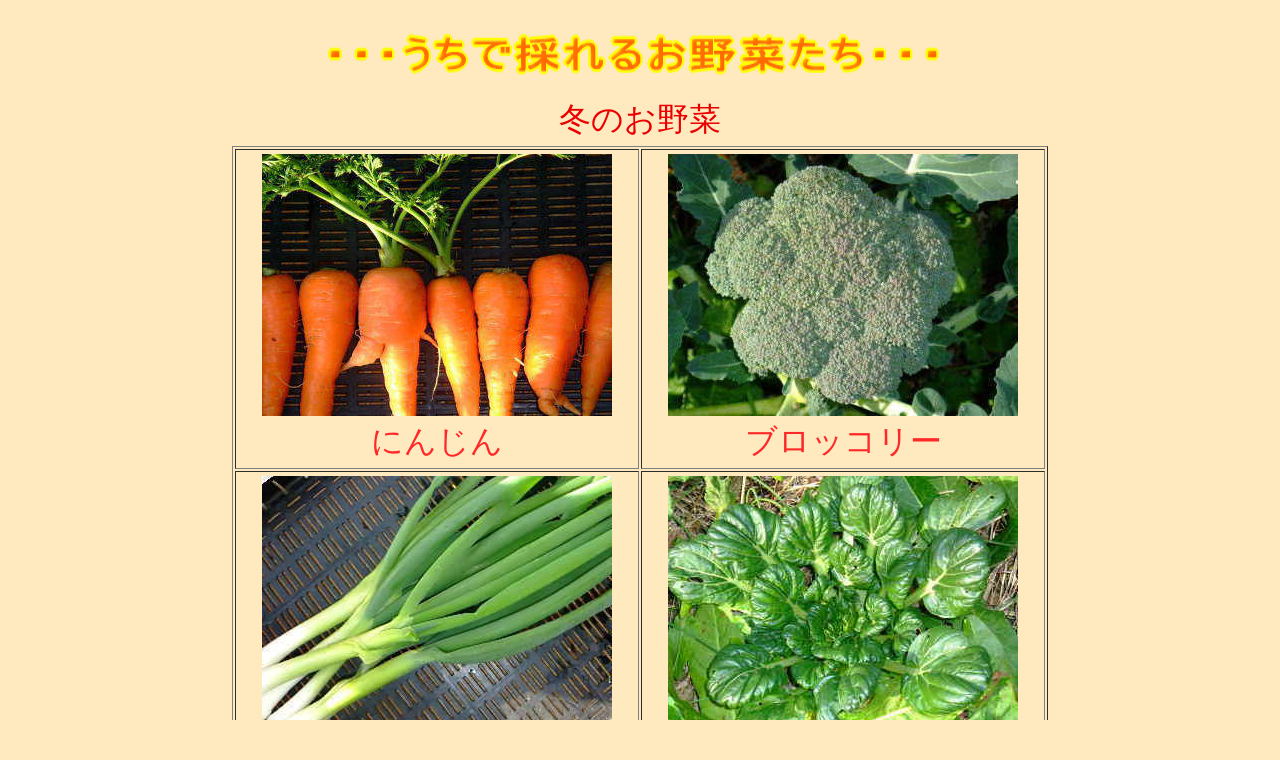

--- FILE ---
content_type: text/html
request_url: http://umenosato.info/huyuyasai-ichirann.html
body_size: 6593
content:
<!DOCTYPE HTML PUBLIC "-//W3C//DTD HTML 4.01 Transitional//EN">
<HTML　lang="ja">
<HTML><HEAD>
<META name="GENERATOR" content="IBM WebSphere Studio Homepage Builder Version 11.0.0.0 for Windows">
<META http-equiv="Content-Type" content="text/html; charset=Shift_JIS">
<META http-equiv="Content-Style-Type" content="text/css">
<TITLE>うちで採れる野菜たち　冬野菜</TITLE>
</HEAD>
<BODY bgcolor="#ffe9bf" text="#ff2828" link="#0066cc" vlink="#009999" alink="#ff9900">
<CENTER>
<TABLE border="0" width="750">
  <TBODY>
    <TR>
      <TD>
      <TABLE border="0" width="800">
        <TBODY>
          <TR>
            <TD align="center" height="82"><IMG src="image/logo11611.gif" width="642" height="48" border="0" alt="うちで採れる野菜たち "></TD>
          </TR>
          <TR>
            <TD align="center"><FONT color="#ea0000" size="+3">冬のお野菜</FONT></TD>
          </TR>
          <TR>
            <TD height="1499">
            <TABLE border="1" width="800">
              <TBODY>
                <TR>
                  <TD>
                  <TABLE border="0" width="400">
                    <TBODY>
                      <TR>
                        <TD align="center"><IMG src="image/ninnjinn.jpg" width="350" height="262" border="0" alt="にんじん"></TD>
                      </TR>
                      <TR>
                        <TD align="center"><FONT size="+3">にんじん</FONT></TD>
                      </TR>
                    </TBODY>
                  </TABLE>
                  </TD>
                  <TD>
                  <TABLE border="0" width="400">
                    <TBODY>
                      <TR>
                        <TD align="center"><IMG src="image/burokkori.jpg" width="350" height="262" border="0" alt="ブロッコリー"></TD>
                      </TR>
                      <TR>
                        <TD align="center"><FONT size="+3">ブロッコリー</FONT></TD>
                      </TR>
                    </TBODY>
                  </TABLE>
                  </TD>
                </TR>
                <TR>
                  <TD width="400">
                  <TABLE border="0" width="400">
                    <TBODY>
                      <TR>
                        <TD align="center"><IMG src="image/negi2.jpg" width="350" height="262" border="0" alt="九条ねぎ"></TD>
                      </TR>
                      <TR>
                        <TD align="center"><FONT size="+3">九条ネギ</FONT></TD>
                      </TR>
                    </TBODY>
                  </TABLE>
                  </TD>
                  <TD align="center">
                  <TABLE border="0" width="400">
                    <TBODY>
                      <TR>
                        <TD align="center"><IMG src="image/ta-sai.jpg" width="350" height="262" border="0" alt="ターサイ"></TD>
                      </TR>
                      <TR>
                        <TD align="center"><FONT size="+3">ターサイ</FONT></TD>
                      </TR>
                    </TBODY>
                  </TABLE>
                  </TD>
                </TR>
                <TR>
                  <TD>
                  <TABLE border="0" width="400">
                    <TBODY>
                      <TR>
                        <TD align="center"><IMG src="image/daikonn.jpg" width="350" height="262" border="0" alt="だいこん"></TD>
                      </TR>
                      <TR>
                        <TD align="center"><FONT size="+3">だいこん</FONT></TD>
                      </TR>
                    </TBODY>
                  </TABLE>
                  </TD>
                  <TD>
                  <TABLE border="0" width="400">
                    <TBODY>
                      <TR>
                        <TD align="center"><IMG src="image/kabu.jpg" width="350" height="262" border="0" alt="かぶ"></TD>
                      </TR>
                      <TR>
                        <TD align="center"><FONT size="+3">かぶ</FONT></TD>
                      </TR>
                    </TBODY>
                  </TABLE>
                  </TD>
                </TR>
                <TR>
                  <TD>
                  <TABLE border="0" width="400">
                    <TBODY>
                      <TR>
                        <TD align="center"><IMG src="image/satumaimo.jpg" width="350" height="262" border="0" alt="さつまいも"></TD>
                      </TR>
                      <TR>
                        <TD align="center"><FONT size="+3">さつまいも</FONT></TD>
                      </TR>
                    </TBODY>
                  </TABLE>
                  </TD>
                  <TD>
                  <TABLE border="0" width="400">
                    <TBODY>
                      <TR>
                        <TD align="center"><IMG src="image/satoimo.jpg" width="350" height="262" border="0" alt="さといも"></TD>
                      </TR>
                      <TR>
                        <TD align="center"><FONT size="+3">さといも</FONT></TD>
                      </TR>
                    </TBODY>
                  </TABLE>
                  </TD>
                </TR>
                <TR>
                  <TD>
                  <TABLE border="0" width="400">
                    <TBODY>
                      <TR>
                        <TD align="center"><IMG src="image/shiitake.jpg" width="350" height="262" border="0" alt="しいたけ"></TD>
                      </TR>
                      <TR>
                        <TD align="center"><FONT size="+3">しいたけ</FONT></TD>
                      </TR>
                    </TBODY>
                  </TABLE>
                  </TD>
                  <TD>
                  <TABLE border="0" width="400">
                    <TBODY>
                      <TR>
                        <TD align="center"><IMG src="image/rakkasei.jpg" width="350" height="262" border="0" alt="落花生"></TD>
                      </TR>
                      <TR>
                        <TD align="center"><FONT size="+3">落花生</FONT></TD>
                      </TR>
                    </TBODY>
                  </TABLE>
                  </TD>
                </TR>
              </TBODY>
            </TABLE>
            </TD>
          </TR>
        </TBODY>
      </TABLE>
      </TD>
    </TR>
  </TBODY>
</TABLE>
</CENTER>
<P><BR>
</P>
<HR>
<P align="center"><FONT face="ＤＦＰ華康楷書体ＣW7" size="2">Copyright (c) 2009 Umenosato Shizennouen.All Rights Reserved.<BR>
Reproduction in any form prohibited.</FONT></P>
</BODY>
</HTML>